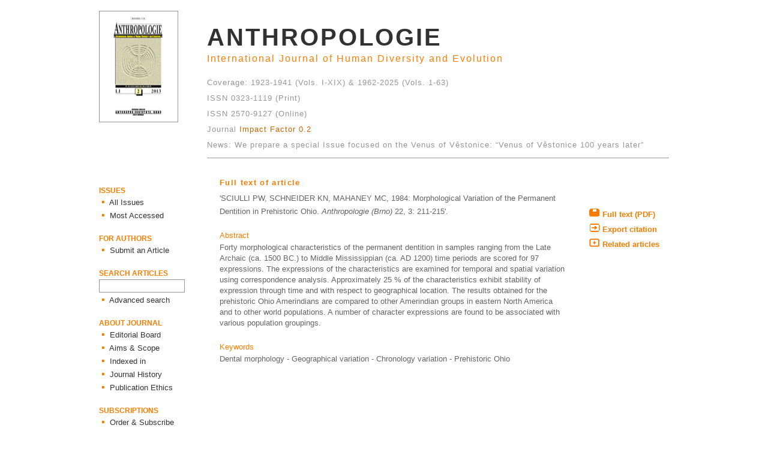

--- FILE ---
content_type: text/html
request_url: http://puvodni.mzm.cz/Anthropologie/article.php?ID=1043
body_size: 2725
content:
<html>

	<head>
		<!--meta http-equiv="Content-Language" content="cs"-->
		<meta http-equiv="Content-type" content="text/html; charset=utf-8">

		<title>Morphological Variation of the Permanent Dentition in Prehistoric Ohio - Sciulli - 1984 - ANTHROPOLOGIE</title>
		
		<meta name='article_references' content='Sciulli PW, Schneider KN, Mahaney MC, 1984: Morphological Variation of the Permanent Dentition in Prehistoric Ohio. Anthropologie 22, 3: 211-215.'>		<meta name="citation_abstract_html_url" content="http://puvodni.mzm.cz/Anthropologie/article.php?ID=1043">

		<link rel="stylesheet" href="style.css">
		<style title="link colors" type="text/css">
			A:link {color: rgb(200, 100, 0); text-decoration: none}
			A:hover {color: rgb(160, 80, 20); text-decoration: none}
		</style>
	</head>

	<body topmargin="0" leftmargin="0">

	<table border="0" align="center" width="950" cellpadding="0" cellspacing="0">
		<tr>
			<td width="180">&nbsp;</td>
			<td></td>
		</tr>

		<tr>
			<td width="180" valign="top"><img class='img_1' src="images/cover.gif" width="130" height="184"></td>
			<td valign="top">
				﻿<!-- banners on the top -->
<table border='0' cellpadding='0' cellspacing='0' width='100%'>
	<tr>
		<td><a href='index.php'><font class='ant_0 col_2'>ANTHROPOLOGIE</font></a></td>
	</tr>

	<tr>
		<td><font class='ant_1 col_1'>International Journal of Human Diversity and Evolution</font></td>
	</tr>

	<tr>
		<td>&nbsp;</td>
	</tr>

	<tr>
		<td><font class='ant_2 col_4'>Coverage: 1923-1941 (Vols. I-XIX) &amp; 1962-2025 (Vols. 1-63)</font></td>
	</tr>	

	<tr>
		<td><font class='ant_2 col_4'>ISSN 0323-1119 (Print)</font></td>
	</tr>
		
	<tr>
		<td><font class='ant_2 col_4'>ISSN 2570-9127 (Online)</font></td>
	
	</tr>	

	<tr>
		<td><font class='ant_2 col_4'>Journal <a href="https://jcr.clarivate.com/jcr-jp/journal-profile?app=jcr&referrer=target%3Dhttps:%2F%2Fjcr.clarivate.com%2Fjcr-jp%2Fjournal-profile%3Fjournal%3DANTHROPOL-INT%2520J%2520HUM%26year%3D2022%26fromPage%3D%252Fjcr%252Fhome&Init=Yes&journal=ANTHROPOL-INT%20J%20HUM&authCode=null&year=2022&fromPage=%2Fjcr%2Fhome&SrcApp=IC2LS">Impact Factor 0.2</font></a></td>
	
	</tr>
	
	</tr>
		<td><font class='ant_2 col_4'>News: We prepare a special Issue focused on the Venus of Věstonice: “Venus of Věstonice 100 years later”</font></td>  
		
	</td>
	
	</tr>
</table>			</td>
		</tr>

		<tr>
			<td width="180">&nbsp;</td>
			<td>
				<hr noshade size="1" color="#999999">
			</td>
		</tr>

		<tr>
			<td width="180" valign="top">
				﻿<!-- banners on the left size -->
<table border='0' cellpadding='0' cellspacing='0' width='100%'>
	<tr>
		<td>&nbsp;</td>
	</tr>
	

	<tr>
		<td valign='bottom'><font class='banner_0 col_1'>ISSUES</font></td>
	</tr>

	<tr>
		<td>
			<font class='banner_1sq col_1'>&nbsp;&#9642;</font>
			<a href='allissues.php'><font class='banner_1 col_2'>&nbsp;All Issues</font></a>
		</td>
	</tr>

	<tr>
		<td>
			<font class='banner_1sq col_1'>&nbsp;&#9642;</font>
			<a href='accessed.php'><font class='banner_1 col_2'>&nbsp;Most Accessed</font></a>
		</td>
	</tr>

	<tr>
		<td>&nbsp;</td>
	</tr>


	<tr>
		<td valign='bottom'><font class='banner_0 col_1'>FOR AUTHORS</font></td>
	</tr>

	<tr>
		<td>
			<font class='banner_1sq col_1'>&nbsp;&#9642;</font>
			<a href='submission.php'><font class='banner_1 col_2'>&nbsp;Submit an Article</font></a>
		</td>
	</tr>

	<tr>
		<td>&nbsp;</td>
	</tr>

	<tr>
		<td valign='bottom'><font class='banner_0 col_1'>SEARCH ARTICLES</font></td>
	</tr>

	<!-- NOTE: TOHLE JE TOTÁLNĚ ŠPATNĚ NAPSANÉ. FORM BY MĚL BÝT UVNITŘ TR A TD, NIKOLIV NAOPAK. POKUD SE TO NĚKDY NOVÝMI PARSERY HTML ROZPADNE, OPRAVIT -->
	<form ACTION='search_all.php' METHOD='POST' enctype='multipart/form-data'>
		<tr height='25'>
			<td>
				<!--input type='hidden' name='version' value='form_all'-->
				<input name='search_text' size='16' class='form_box_2 col_3 text_1'>
			</td>
		</tr>
	</form>

	<tr>
		<td>
			<font class='banner_1sq col_1'>&nbsp;&#9642;</font>
			<a href='search_form.php'><font class='banner_1 col_2'>&nbsp;Advanced search</font></a>
		</td>
	</tr>

	<tr>
		<td>&nbsp;</td>
	</tr>

	<tr>
		<td valign='bottom'><font class='banner_0 col_1'>ABOUT JOURNAL</font></td>
	</tr>

	<tr>
		<td>
			<font class='banner_1sq col_1'>&nbsp;&#9642;</font>
			<a href='editors.php'><font class='banner_1 col_2'>&nbsp;Editorial Board</font></a>
		</td>
	</tr>

	<tr>
		<td>
			<font class='banner_1sq col_1'>&nbsp;&#9642;</font>
			<a href='scope.php'><font class='banner_1 col_2'>&nbsp;Aims &amp; Scope</font></a>
		</td>
	</tr>

	<tr>
		<td>
			<font class='banner_1sq col_1'>&nbsp;&#9642;</font>
			<a href='abstracting.php'><font class='banner_1 col_2'>&nbsp;Indexed in</font></a>
		</td>
	</tr>

	<tr>
		<td>
			<font class='banner_1sq col_1'>&nbsp;&#9642;</font>
			<a href='history.php'><font class='banner_1 col_2'>&nbsp;Journal History</font></a>
		</td>
	</tr>

	<tr>
		<td>
			<font class='banner_1sq col_1'>&nbsp;&#9642;</font>
			<a href='ethics.php'><font class='banner_1 col_2'>&nbsp;Publication Ethics</font></a>
		</td>
	</tr>

	<tr>
		<td>&nbsp;</td>
	</tr>

	<tr>
		<td valign='bottom'><font class='banner_0 col_1'>SUBSCRIPTIONS</font></td>
	</tr>

	<tr>
		<td>
			<font class='banner_1sq col_1'>&nbsp;&#9642;</font>
			<a href='subscription.php'><font class='banner_1 col_2'>&nbsp;Order &amp; Subscribe</font></a>
		</td>
	</tr>

	<tr>
		<td>&nbsp;</td>
	</tr>

	<tr>
		<td valign='bottom'><font class='banner_0 col_1'>CONTACT</font></td>
	</tr>

	<tr>
		<td>
			<font class='banner_1sq col_1'>&nbsp;&#9642;</font>
			<a href='contact.php'><font class='banner_1 col_2'>&nbsp;Contact Editor</font></a>
		</td>
	</tr>
	<tr>
		<td>&nbsp;</td>
	</tr>
	
	

		<td>
		<a href="http://www.scimagojr.com/journalsearch.php?q=21100321371&amp;tip=sid&amp;exact=no" title="SCImago Journal &amp; Country Rank"><img border="0" src="http://www.scimagojr.com/journal_img.php?id=21100321371" alt="SCImago Journal &amp; Country Rank"  /></a>
		</td>
	</tr>
</table>			</td>
			<td valign="top">
				<!-- Vypis hlavicky Issue -->
				<table border='0' cellpadding='0' cellspacing='0' width='100%'>
					<tr>
						<td width='20'>&nbsp;</td>
						<td width='75%'></td>
						<td></td>
					</tr>

					<tr>
						<td>&nbsp;</td>
						<td>
							<table border='0' cellspacing='0' width='100%'>
								<tr>
									<td>
										<font class='heading_0 col_1'>Full text of article</font>
										<br>
										<font class='author col_3'>'Sciulli PW, Schneider KN, Mahaney MC,&nbsp;</font><font class='text_1 col_3'>1984:&nbsp;Morphological Variation of the Permanent Dentition in Prehistoric Ohio.&nbsp;<i>Anthropologie (Brno)</i>&nbsp;22,&nbsp;3:&nbsp;211-215'.</font>									</td>
								</tr>

								<tr>
									<td>&nbsp;</td>
								</tr>

								<tr><td><font class='text_1 col_1'>Abstract</font></tr></td><tr><td><font class='text_1 col_3'>Forty morphological characteristics of the permanent dentition in samples ranging from the Late Archaic (ca. 1500 BC.) to Middle Mississippian (ca. AD 1200) time periods are scored for 97 expressions. The expressions of the characteristics are examined for temporal and spatial variation using correspondence analysis. Approximately 25 % of the characteristics exhibit stability of expression through time and with respect to geographical location.
The results obtained for the prehistoric Ohio Amerindians are compared to other Amerindian groups in eastern North America and to other world populations. A number of character expressions are found to be associated with various population groupings.
</font></tr></td><tr><td>&nbsp;</td></tr><tr><td><font class='text_1 col_1'>Keywords</font></tr></td><tr><td><font class='text_1 col_3'>Dental morphology - Geographical variation - Chronology variation - Prehistoric Ohio</font></tr></td><tr><td>&nbsp;</td></tr>							</table>
						</td>

						<td valign='top'>
							<table border='0' cellpadding='0' cellspacing='0' width='100%'>
								<tr>
									<td>&nbsp;</td>
								</tr>

								<tr>
									<td>&nbsp;</td>
								</tr>

								<tr>
									<td>&nbsp;</td>
								</tr>

								<tr height='25' valign='middle'><td><p style='margin-left: 40'><a href='downloads/articles/1984/Sciulli_1984_p211-215.pdf'><img border='0' src='images/logo_savePDF.gif'><font class='text_1 col_1'><b>&nbsp;Full text (PDF)</b></font></a></td></tr>
								<tr height='25' valign='middle'>
									<td>
										<p style='margin-left: 40'>
											<a href='citation.php?ID=1043'><img border='0' src='images/logo_export.gif'><font class='text_1 col_1'><b>&nbsp;Export citation</b></font></a>										</p>
									</td>
								</tr>

								<tr height='25' valign='middle'>
									<td>
										<p style='margin-left: 40'>
											<a href='like.php?ID=1043'><img border='0' src='images/logo_related.gif'><font class='text_1 col_1'><b>&nbsp;Related articles</b></font></a>										</p>
									</td>
								</tr>
							</table>
						</td>
					</tr>
				</table>
			</td>
		 </tr>
	</table>
	</body>

</html>